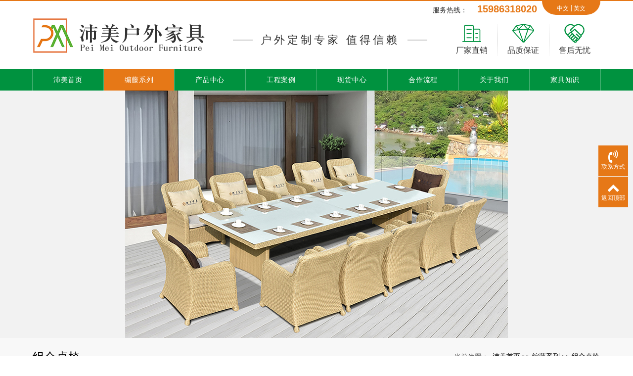

--- FILE ---
content_type: text/html; charset=utf-8
request_url: http://www.gzpeimei.com/products_48/48.html
body_size: 6162
content:
<!DOCTYPE html>
<html>
  <style>
    html,body{ font:14px "Segoe UI","Lucida Grande",Helvetica,Arial,"Microsoft YaHei",FreeSans,Arimo,"Droid Sans","wenquanyi micro hei","Hiragino Sans GB","Hiragino Sans GB W3",Roboto,Arial,sans-serif !important;}
    :root{--first_color:#00923F;}
  </style>
  <head>
    <meta charset="utf-8">
    <title>高档6人位组合桌椅-广州沛美户外家具有限公司</title>
    <meta name="description" content="广州沛美户外家具有限公司一家专注研发、设计、生产、销售、安装、售后一体等的广州户外家具厂家。广州户外家具工程订制主营生产金属餐桌椅，沙发，铸铝，藤制家具，太阳伞等 一系列的户外休闲产品。">
    <meta name="keywords" content="广州户外家具厂家,广州户外家具工程订制,沛美户外家具,广州沛美户外家具有限公司">
    <meta name="viewport" content="width=device-width, height=device-height, initial-scale=1.0, maximum-scale=1.0, user-scalable=0">
    <meta name="renderer" content="webkit"/>
    <meta name="force-rendering" content="webkit"/>
    <meta http-equiv="X-UA-Compatible" content="IE=Edge,chrome=1"/>
    <meta name="format-detection" content="telephone=no">
    <meta name="generator" content="EPOWER PRO V1.0.0" data-var="http://www.gzpeimei.com/products_48/48.html|cn|/template/web|10|10|48">
  
    <link rel="stylesheet" href="/template/web/css/font.min.css?v=20201025121457">
    <link rel="stylesheet" href="/template/web/css/bootstrap.min.css?v=20201025130718">
    <link rel="stylesheet" href="/template/web/css/slick.min.css?v=20201025130720">
    <link rel="stylesheet" href="/template/web/css/swiper.min.css?v=20201113154901">
    <link rel="stylesheet" href="/template/web/css/style.min.css?v=20201105110642">
    <link rel="stylesheet" href="/template/web/css/navbar.css?v=20201025130720">
    <link rel="stylesheet" href="/template/web/css/template.css?v=20210317100257">
    <link rel="stylesheet" href="/template/web/css/page.css?v=20210806170844">
  </head>
  
  <body>
    <div class="epower-top">
      <div class="topfield1"></div>
      <div class="topfield2"></div>
      <div class="topfield3"></div>
      <div class="topfield4"></div>
      <div class="topfield5"></div>
      <div class="topfield6"></div>
    </div>
    <div class="page">
      <header class="page-header">
        <div class="rd-navbar-wrap">
          <div class="container tel-lang-xs">
            <div class="tel-lang">
              <div class="epower-tel">
                <p>服务热线：<span></span><span style="padding-left:20px">15986318020</span></p>
              </div>
              <div class="epower-lang">       
                <div class="lang-item">
                  <a href="http://www.gzpeimei.com/cn">中文</a>  
                </div> 
                <div class="lang-item">
                  <a href="http://www.gzpeimei.com/en">英文</a>
                </div>  
              </div>     
            </div> 
          </div>

          <nav class="rd-navbar novi-bg novi-bg-img" data-layout="rd-navbar-fixed" data-sm-layout="rd-navbar-fixed" data-md-layout="rd-navbar-fixed" data-lg-layout="rd-navbar-fixed" data-xl-layout="rd-navbar-static" data-xxl-layout="rd-navbar-static" data-sm-device-layout="rd-navbar-fixed" data-md-device-layout="rd-navbar-fixed" data-lg-device-layout="rd-navbar-fixed" data-xl-device-layout="rd-navbar-static" data-xxl-device-layout="rd-navbar-static" data-stick-up-clone="false" data-sm-stick-up="true" data-md-stick-up="true" data-lg-stick-up="true" data-xl-stick-up="true" data-xxl-stick-up="true" data-lg-stick-up-offset="69px" data-xl-stick-up-offset="1px" data-xxl-stick-up-offset="1px">
            <div class="rd-navbar-inner">
              <div class="container">
                <div class="rd-navbar-panel">
                  <button class="rd-navbar-toggle" data-rd-navbar-toggle=".rd-navbar-nav-wrap"><span></span></button>
                  <div class="rd-navbar-brand">
                    <a class="brand" href="/"><img class="brand-logo-dark" src="/upload/202009/2009234635519647400.png" alt="广州沛美户外家具有限公司" title="广州沛美户外家具有限公司"/></a>
                  </div>
                  <div class="nav-hotline">
                    <div class="nav-logo-text">
                      <div class="line"></div>
                      <p>户外定制专家  值得信赖</p>
                      <div class="line"></div>
                    </div>
                    <div class="top-right">
                      <div class="list">
                        <div class="item">
                          <img src="/upload/202009/2009127747704735800.png" alt="">
                          <p>厂家直销</p>
                        </div> 
                        <div class="item">
                          <img src="/upload/202009/2009127748429577300.png" alt="">
                          <p>品质保证</p>
                        </div> 
                        <div class="item">
                          <img src="/upload/202009/2009127748959007500.png" alt="">
                          <p>售后无忧</p>
                        </div> 
                      </div>
                    </div>
                  </div>
                </div>
              </div>
            </div>
            <div class="rd-navbar-nav-wrap">
              <div class="container">
              <ul class="rd-navbar-nav header-nav-list">
                <li class="rd-nav-item ">
                  <a class="rd-nav-link" href="/">沛美首页</a>
                </li>
                                  
                <li class="rd-nav-item active">
                  <a class="rd-nav-link" href="/products_10.html">编藤系列</a>
                  <ul class="rd-menu rd-navbar-dropdown">
                    <li class="d-lg-none d-md-block rd-dropdown-item "><a class="rd-dropdown-link" href="/products_10.html">全部</a></li>
                  
                    <li class="rd-dropdown-item active "><a class="rd-dropdown-link" href="/products_48.html">组合桌椅</a>
                    </li>
                      
                    
                  
                    <li class="rd-dropdown-item  "><a class="rd-dropdown-link" href="/products_49.html">编藤沙发</a>
                    </li>
                      
                    
                  
                    <li class="rd-dropdown-item  "><a class="rd-dropdown-link" href="/products_50.html">阳台桌椅</a>
                    </li>
                      
                    
                  
                    <li class="rd-dropdown-item  "><a class="rd-dropdown-link" href="/products_51.html">编藤躺椅</a>
                    </li>
                      
                    
                  
                    <li class="rd-dropdown-item  "><a class="rd-dropdown-link" href="/products_52.html">编藤圆床</a>
                    </li>
                      
                    
                  
                  </ul>
                </li>  
                                  
                <li class="rd-nav-item ">
                  <a class="rd-nav-link" href="/products_2.html">产品中心</a>
                  <ul class="rd-menu rd-navbar-dropdown">
                    <li class="d-lg-none d-md-block rd-dropdown-item "><a class="rd-dropdown-link" href="/products_2.html">全部</a></li>
                  
                    <li class="rd-dropdown-item  "><a class="rd-dropdown-link" href="/products_11.html">休闲套椅</a>
                    </li>
                      
                    
                  
                    <li class="rd-dropdown-item  "><a class="rd-dropdown-link" href="/products_12.html">组合沙发</a>
                    </li>
                      
                    
                  
                    <li class="rd-dropdown-item  "><a class="rd-dropdown-link" href="/products_13.html">遮阳伞</a>
                    </li>
                      
                    
                  
                    <li class="rd-dropdown-item  "><a class="rd-dropdown-link" href="/products_14.html">沙滩躺椅、躺床</a>
                    </li>
                      
                    
                  
                    <li class="rd-dropdown-item  "><a class="rd-dropdown-link" href="/products_15.html">垃圾桶</a>
                    </li>
                      
                    
                  
                    <li class="rd-dropdown-item  "><a class="rd-dropdown-link" href="/products_16.html">公园椅</a>
                    </li>
                      
                    
                  
                    <li class="rd-dropdown-item  "><a class="rd-dropdown-link" href="/products_55.html">网红系列</a>
                    </li>
                      
                    
                  
                    <li class="rd-dropdown-item  "><a class="rd-dropdown-link" href="/products_56.html">秋千系列</a>
                    </li>
                      
                    
                  
                  </ul>
                </li>  
                                  
                <li class="rd-nav-item ">
                  <a class="rd-nav-link" href="/cases_3.html">工程案例</a>
                  
                  
                  
                </li>  
                                  
                <li class="rd-nav-item ">
                  <a class="rd-nav-link" href="/products_76.html">现货中心</a>
                  
                  
                  
                </li>  
                                  
                <li class="rd-nav-item ">
                  <a class="rd-nav-link" href="/pages_4.html">合作流程</a>
                  
                  
                  
                </li>  
                                  
                <li class="rd-nav-item ">
                  <a class="rd-nav-link" href="/about.html">关于我们</a>
                  <ul class="rd-menu rd-navbar-dropdown">
                    <li class="d-lg-none d-md-block rd-dropdown-item "><a class="rd-dropdown-link" href="/about.html">全部</a></li>
                  
                    <li class="rd-dropdown-item  "><a class="rd-dropdown-link" href="/pages_7.html">走进沛美</a>
                    </li>
                      
                    
                  
                    <li class="rd-dropdown-item  "><a class="rd-dropdown-link" href="/pages_8.html">企业文化</a>
                    </li>
                      
                    
                  
                    <li class="rd-dropdown-item  "><a class="rd-dropdown-link" href="/cases_9.html">企业环境</a>
                    </li>
                      
                    
                  
                    <li class="rd-dropdown-item  "><a class="rd-dropdown-link" href="/contact.html">联系我们</a>
                    </li>
                      
                    
                  
                  </ul>
                </li>  
                                  
                <li class="rd-nav-item ">
                  <a class="rd-nav-link" href="/pages_57.html">家具知识</a>
                  
                  
                  
                </li>  
               
               <!-- <li class="rd-nav-item">
                <a class="rd-nav-link">语言选择</a>
                <ul class="rd-menu rd-navbar-dropdown">
                  <li class="rd-dropdown-item"><a class="rd-dropdown-link" href="/cn">简体中文</a></li>
                  <li class="rd-dropdown-item"><a class="rd-dropdown-link" href="/en">英文</a></li>
                </ul>
               </li> -->
              </ul>
            </div>
            </div>
          </nav>
        </div>
      </header>
<!-- <section class="section jumbotron jumbotron-fluid mb-2">
  <div class="container text-light">
    <h1 class="fs-18 fs-sm-26 wow fadeInDown">组合桌椅</h1>
    <p class="fs-14  fs-sm-18 wow fadeInDown"></p>
  </div>
</section> -->

<section class="swiper-container sw_banner" id="nei_banner" data-pcHeight="500"
  data-padheight="300" data-phoneheight="150">
  <div class="swiper-wrapper">
    
      
      <div class="swiper-slide banner-slide"
        style="background:url(/upload/202010/2010286437958475300.jpg) no-repeat center center;background-size: auto 500px;height:650px;">
        <a href="" title="">
          <div style="height:500px;">
          </div>
        </a>
      </div>
      
    

    

    

    

    

    

    

    
  </div>
</section>
<section class="section novi-bg novi-bg-img breadcrumbs-custom">
    <div class="container">
        <div class="breadcrumbs-custom__inner">
        <p class="breadcrumbs-custom__title">组合桌椅</p>
        <ul class="breadcrumbs-custom__path">
            <li>当前位置：</li>
            <li><a href="/">沛美首页</a></li><li>>></li><li><a href="/products_10.html">编藤系列</a></li><li>>></li><li><a href="/products_48.html">组合桌椅</a></li>
        </ul>
        </div>
    </div>
</section>
<section class="section subnavlist">
    <div class="container">
        <div class="row">
            <div class="swiper-subnav">
                <ul class="text-xs-center">
                    
                        <li class="subnavli ">
                            <a href="/products_48.html" title="组合桌椅" class="active " >组合桌椅</a>
                            
                        </li>
                    
                        <li class="subnavli ">
                            <a href="/products_49.html" title="编藤沙发" class=" " >编藤沙发</a>
                            
                        </li>
                    
                        <li class="subnavli ">
                            <a href="/products_50.html" title="阳台桌椅" class=" " >阳台桌椅</a>
                            
                        </li>
                    
                        <li class="subnavli ">
                            <a href="/products_51.html" title="编藤躺椅" class=" " >编藤躺椅</a>
                            
                        </li>
                    
                        <li class="subnavli ">
                            <a href="/products_52.html" title="编藤圆床" class=" " >编藤圆床</a>
                            
                        </li>
                    
                </ul>
            </div>
        </div>
    </div>
</section>
<section class="section container showproduct">
	<div class="row row-fix row-60">
		<div class="col-md-6 col-lg-6">
			<div class="col-md-10 col-lg-10 text-center m-auto">
				<div class="slick-slider carousel-parent" data-arrows="true" data-loop="false" data-dots="false"
					data-swipe="true" data-items="1" data-child="#child-carousel" data-for="#child-carousel"
					data-lightgallery="group">
					
					<div class="item">
						<a class="img-thumbnail-variant-2" href="/upload/bigpic/2009165325445377.jpg" data-lightgallery="item">
							<figure>
								<img src="/runtime/image/bw400_bh400_2009165325445377.jpg" alt="高档6人位组合桌椅"/>
							</figure>
							<div class="caption">
								<span class="icon novi-icon icon-lg linear-icon-magnifier"></span>
							</div>
						</a>
					</div>
					
				</div>
				<div class="slick-slider" id="child-carousel" data-for=".carousel-parent" data-arrows="true"
					data-loop="false" data-dots="false" data-swipe="true" data-items="3" data-xs-items="3"
					data-sm-items="3" data-md-items="5" data-lg-items="5" data-xl-items="5" data-slide-to-scroll="1">
					
					<div class="item">
						<img src="/runtime/image/bw400_bh400_2009165325445377.jpg" alt="高档6人位组合桌椅"  />
					</div>
					
				</div>
			</div>
	    </div>
		<div class="col-md-6 col-lg-6">
			<div class="product-single">
				<h4 class="product-title">高档6人位组合桌椅</h4>
				<span class="product-date fa-calendar-check-o"> 2020-09-16</span>
				<span class="product-visit fa-eye"> 1217</span>
				<p class="product-params"><span></span></p>
			</div>
		</div>
		<div class="col-md-9 col-lg-9">
			<div class="tabs-custom" id="tabs-1">
				<ul class="nav nav-custom nav-custom-tabs">
					<li class="nav-item"><a class="nav-link active show" href="#tabs-1-1" data-toggle="tab">详细内容</a></li>
					
					
					
					
				</ul>
			</div>
			<div class="col-md-12 col-lg-12 tab-content text-left">
				<div class="tab-pane fade active show clearfix" id="tabs-1-1"><p><img src="/upload/bigpic/2009165325445377.jpg"/></p></div>
				
				
				
				
			</div>
			<div class="col-md-12 col-lg-12 text-secondary turnpages">
				<p class="prev col-sm-12 col-md-5 col-lg-5"><a href="/products_48/47.html">上一篇：4人位组合桌椅</a></p>
				<p class="next col-sm-12 col-md-5 col-lg-5"><a href="/products_48/49.html">下一篇：6人位组合桌椅</a></p>
			</div>
		</div>
		<div class="col-lg-3 leftrecommend">
			<div class="row">
				<div class="recommend col-lg-12">
					<span class="toptitle">推荐新闻</span>
					<ul class="recnews">
						
						<li class="item_block">
							<a href="/news_59/514.html" class="item_box" title="广州户外家具厂家：定制钢木公园椅要注意哪些细节？">
								<div class="item_wrapper clearfix">
									<p class="item_date">
										<span class="shortdate">06-30</span>
									</p>
									<div class="item_info clearfix">
										<p class="title ellipsis">广州户外家具厂家：定制钢木公园椅要注意哪些细节？</p>
									</div>
									<div class="item_des">
										<p class="description text-2len"> 日子中，野外休闲椅随处可见，有铸铝的、实木的、钢木的，多用于公园、小区、大型游乐场、购物广场等公共场合。那么，定制钢木公园椅要注意哪些细节呢？一、质料厚度钢木公园椅天长日久在野外运用，质料要选具有耐候性的，防腐防锈，能饱受风吹日晒雨淋。金属管材厚度要用到1.5mm以上厚度的，因为要靠椅脚支撑整个椅子接受的重量，用到太薄的资料会导致整个椅子的质量下降。二、定制标准定制钢木公园椅的优势是为了高效运用</p>
									</div>
								</div>
							</a>
						</li>
						
						<li class="item_block">
							<a href="/news_59/513.html" class="item_box" title="户外家具设计——调和规划理念">
								<div class="item_wrapper clearfix">
									<p class="item_date">
										<span class="shortdate">12-29</span>
									</p>
									<div class="item_info clearfix">
										<p class="title ellipsis">户外家具设计——调和规划理念</p>
									</div>
									<div class="item_des">
										<p class="description text-2len">　　调和规划理念　　对于户外家具而言，调和化的规划理念不是人们认知的简略的造物，它关系到人、户外家具、环境三大要素之间的关系。也便是调和与平衡问题。户外家具调和规划的详细体现，可分为以下三点内容:　　（1）与户外家具的调和性。公园里的人有老人、年轻人、妇女、儿童、孕妇、残疾人，他们有着不同的行为方法和生活习气。如有的习气有右手，而有的人天生便是用左手。这些人在运用户外家具的时候行为特色有着明显的差</p>
									</div>
								</div>
							</a>
						</li>
						
					</ul>
				</div>
				<div class="recommend col-lg-12">
					<span class="toptitle">推荐产品</span>
					<ul class="recproduct">
						
						<li class="item_block">
							<a href="/products_14/30.html" title="泳池铝合金躺椅组合">
							<div class="item_img">
								
								<img src="/runtime/image/bw400_bh400_2009241014559590.jpg" alt="泳池铝合金躺椅组合">
								
							</div>
							<div class="item_link">
								<p class="title ellipsis">泳池铝合金躺椅组合</p>
							</div>
						    </a>
						</li>
						
						<li class="item_block">
							<a href="/products_16/352.html" title="靠背宝马公园椅">
							<div class="item_img">
								
								<img src="/runtime/image/bw400_bh400_2009259510026549.jpg" alt="靠背宝马公园椅">
								
							</div>
							<div class="item_link">
								<p class="title ellipsis">靠背宝马公园椅</p>
							</div>
						    </a>
						</li>
						
					</ul>
				</div>
			</div>
		</div>
	</div>
</section>
<footer>
  <div class="epower-foot-contact">
    <div class="container">
      <div class="foot-contact-item">
        <div class="foot-information-item">
          <div class="foot-company-logo">
            <img src="/upload/202009/2009110250319201300.png" alt="">
          </div>
          <div class="foot-company-text">
            <p class="foot-company-name">广州沛美户外家具有限公司</p>
            <div class="foot-contact-information row">
              <p class="col-lg-5 col-md-12">手机号：15986318020（陈经理）</p><p class="col-lg-5 col-md-12">邮箱：gzpeimeijiaju@163.com</p><p class="col-lg-7 col-md-12">地址：广州市番禺区沙头街大平村禺山西路240号</p>
            </div>
          </div>  
        </div>
        <div class="foot-web-code-img">
            <img src="/upload/202011/2011046832773827800.png" alt="网站二维码">
        </div>
      </div>
    </div>  
  </div> 

  <div class="foot-copyright">
    <div class="container">
    <p>Copyright © 2020 广州沛美户外家具有限公司 版权所有</p><p>热门搜索：广州户外家具厂家&nbsp;广州户外家具工程订制&nbsp;<a href="http://www.gzpeimei.com/sitemap.xml">xml网站地图</a></p><p class="d-none"><a href="http://www.zjycmj.net/" target="_self">塑料吹瓶机</a>&nbsp;&nbsp;<a href="http://www.liangshemumen.com/" target="_self">无漆木门厂家</a>&nbsp;&nbsp;<a href="http://www.zc-zh.net/" target="_self">IKO轴承</a></p>
    <div class="epower-foot">
      
      
      
      
      <div class="botfield1"></div>
      <div class="botfield2"></div>
      <div class="botfield3"></div>
      <div class="botfield4"></div>
      <div class="botfield5"></div>
      <div class="botfield6"></div>
      <p><a href="https://beian.miit.gov.cn/" target="_self">粤ICP备2020092906号</a></p>
      <script type="text/javascript">document.write(unescape("%3Cspan id='cnzz_stat_icon_1279304354'%3E%3C/span%3E%3Cscript src='https://s4.cnzz.com/z_stat.php%3Fid%3D1279304354%26show%3Dpic' type='text/javascript'%3E%3C/script%3E"));</script>
    </div>
  </div>
  </div>
  
  <div style="height:60px;" class="d-block d-sm-none"></div>
  <div class="botmenu container fixed-bottom d-block d-sm-none">
    <div class="row">
      <div class="col-3 p-0 text-center border-right">
        
        <a href="#" class="foottabber-weixin text-light d-block pt-2 pb-2" data-toggle="modal" data-target="#myModal">
          <i class="fa fa-weixin" aria-hidden="true"></i>
          <p>微信联系</p>
        </a>
      </div>
      <div class="col-3 p-0 text-center border-right">
        <a href="tel:15986318020" class="text-light d-block pt-2 pb-2">
          <i class="fa fa-phone" aria-hidden="true"></i>
          <p>一键拨号</p>
        </a>
      </div>
      <div class="col-3 p-0 text-center border-right">
        
        <a href="/about.html" class="text-light d-block pt-2 pb-2">
          <i class="fa fa-user" aria-hidden="true"></i>
          <p>关于我们</p>
        </a>
        
      </div>
      <div class="col-3 p-0 text-center">
        
        <a href="/products_2.html" class="text-light d-block pt-2 pb-2">
          <i class="fa fa-th-large" aria-hidden="true"></i>
          <p>产品中心</p>
        </a>
        
      </div>
    </div>
  </div>

  <!-- Modal -->
<div class="modal fade" id="myModal" tabindex="-1" role="dialog" aria-labelledby="exampleModalLabel" aria-hidden="true">
  <div class="modal-dialog">
      <div class="modal-content">
          <div class="modal-header">
              <h5 class="modal-title" id="exampleModalLabel">微信二维码</h5>
              <button type="button" class="close" data-dismiss="modal" aria-label="Close">
              <span aria-hidden="true">&times;</span>
              </button>
          </div>
          <div class="modal-body">
              <img src="/upload/202009/2009259861344974600.png" style="width:200px;max-width:100%;">
          </div>
          <!-- <div class="modal-footer">
              <button type="button" class="btn btn-secondary" data-dismiss="modal">关闭</button>
          </div> -->
      </div>
  </div>
</div>

  <div class="online d-none d-md-block">
    
    
    <dl>
      <dt style="width:300px;">
        <h3><i class="fa fa-volume-control-phone"></i>联系方式<span class="remove"><i class="fa fa-remove"></i></span></h3>
        <p><br/></p><p><strong>手机：</strong>15986318020</p>
      </dt>
      <dd><i class="fa fa-volume-control-phone" aria-hidden="true"></i></dd>
      <dd>联系方式</dd>
    </dl>
    
    
    <dl class="scroll-top">
      <dd><i class="fa fa-chevron-up"></i></dd>
      <dd>返回顶部</dd>
    </dl>
  </div>
</footer>
</div>
<script src="/template/web/js/core.min.js?v=20201113154050"></script>
<script src="/template/web/js/script.js?v=20201113171451"></script>
<script src="/template/web/js/page.js?v=20210806110000"></script>
</body>
</html>

--- FILE ---
content_type: text/css
request_url: http://www.gzpeimei.com/template/web/css/page.css?v=20210806170844
body_size: 7757
content:
@charset "UTF-8";
.text-1len{white-space: nowrap;overflow: hidden;text-overflow: ellipsis;}
.text-2len{overflow:hidden;display:-webkit-box;-webkit-line-clamp:2;text-overflow:ellipsis;-webkit-box-orient:vertical;}
.text-3len{overflow:hidden;display:-webkit-box;-webkit-line-clamp:3;text-overflow:ellipsis;-webkit-box-orient:vertical;}
.text-4len{overflow:hidden;display:-webkit-box;-webkit-line-clamp:4;text-overflow:ellipsis;-webkit-box-orient:vertical;}
.text-5len{overflow:hidden;display:-webkit-box;-webkit-line-clamp:5;text-overflow:ellipsis;-webkit-box-orient:vertical;}
.text-6len{overflow:hidden;display:-webkit-box;-webkit-line-clamp:6;text-overflow:ellipsis;-webkit-box-orient:vertical;}
.botmenu{ text-align: center !important; background: var(--first_color);}
.online dl{background:var(--first_color);padding:10px 5px;margin-bottom:1px;position:relative}
.online dl:hover{background:var(--first_color)}
.online dl dt button{margin:10px 0;border:none;border-radius:5px;width:100%;font-size:18px;height:40px;line-height:40px;background:var(--first_color);color:#fff;cursor:pointer}
a{color:#333;}
.sw_banner a{display: block;}
h1 a:hover, h2 a:hover, h3 a:hover, h4 a:hover, h5 a:hover, h6 a:hover, a:hover, a:focus{color: var(--first_color);}
.rd-navbar-static .rd-navbar-inner{max-width: 1148px;}

/* banner*/
.swiper-pagination-bullet{
  width: 10px;
  height: 10px;
  background: #fff;
  opacity: 1;
}
.swiper-container-horizontal>.swiper-pagination-bullets .swiper-pagination-bullet {
  margin: 0 6px;
}
.swiper-button-next, .swiper-button-prev{color: #e67817;}
.swiper-pagination-bullet-active{background: #e67817;}
@media (min-width: 1200px){
  .container{width: 1178px;}
}
@media (min-width: 1600px){
  .container {width: 1310px;} 
}
@media (min-width: 1200px){
  .row >[class*='col-']{padding-left: 1rem; padding-right: 1rem;}
  .row{margin-left: -1rem;margin-right: -1rem;}
}



/* 顶部描述 */
@media (min-width: 1200px){
  .rd-navbar-panel .rd-navbar-brand{
    width: 32%;
    float: left;
  }
  .rd-navbar-panel .nav-hotline{
    width: 68%;
    float: left;
    display: flex;
    flex-wrap: wrap;
    margin-top: 18px;
  }
}

/* 顶部语言、服务热线 */
.nav-hotline * + p, .nav-hotline p + *{
  margin-top: 0;
}
.tel-lang{
  display: flex;
  justify-content: flex-end;
  align-items: flex-end;
}
.epower-lang .lang-item{
  float: left;
  text-align: center;
  padding: 0 5px;
  background: url(../images/nav-line.png) no-repeat center left;
}
.epower-lang .lang-item:first-of-type{
  background: unset;
}
.epower-lang{
  background: #e67817;
  height: 28px;
  line-height: 28px;
  padding: 0 25px;
  border-radius: 0 0 50px 50px;
}
.epower-lang .lang-item a{
  color: #fff;
  font-size: 12px;
}

.epower-tel{
  padding-right: 10px;
}
.epower-tel p{
  color: #333;
  font-size: 14px;
  line-height: 20px;
  margin-bottom: 0;
}
.epower-tel p span{
  color: #e67817;
  font-size: 20px;
  font-weight: bold;
  margin-bottom: 0;
}

.nav-logo-text .line{
  width: 40px;
  height: 2px;
  background: #ccc;
}
.nav-logo-text p{
  font-size: 22px;
  line-height: 24px;
  color: #333333;
  margin-bottom: 0;
  padding: 0 16px;
  text-align: center;
  letter-spacing: 5px;
}
.nav-logo-text{
  width: 60%;
  display: -webkit-box;
  display: flex;
  -webkit-align-items: center;
  align-items: center;
  -webkit-justify-content: center;
  justify-content: center;
}
.top-right{
  width: 40%;
}
.top-right .list{
  display: flex;
  width: 100%;
}
.top-right .item{
  width: 100%;
  text-align: center;
  background: url(../images/advantage-line.png) no-repeat center left;
  padding: 0 10px;
}
.top-right .item:first-of-type{
  background: unset;
}
.top-right .item img{
  width: 44px;
  height: 39px;
}
.top-right .item p{
  color: #333333;
  font-size: 16px;
  margin-bottom: 0;
  margin-top: 5px;
}
@media (max-width: 1199px){
  .rd-navbar-panel .nav-hotline, .epower-tel{
    display: none;
  }
  .tel-lang{
    position: absolute;
    top: -56px;
    z-index: 1000;
    right: 10px;
  }
  .tel-lang-xs{
    position: fixed;
    z-index: 1000;
  }
}


/* 移动端导航 */
.index-phone-nav{
  background: #f8f8f8;
  display: flex;
  flex-wrap: wrap;
}
.index-phone-nav .collapse{
  display: block;
}
.index-phone-nav-item {
  border-bottom: 1px solid #ccc;
  text-align: center;
  display: flex;
  flex-direction: column;
  justify-content: center;
  align-items: center;
  padding: 1rem;
}

.index-phone-nav-icon {
  margin: 0 auto;
  display: flex;
  align-items: center;
}

.index-phone-nav-icon img {
  width: 100%;
  margin: 0 auto;
}

.index-phone-nav-text {
  font-size: 12px;
  color: #333333;
  margin-bottom: 0;
  margin-top: 5px;
}
.index-phone-nav-item:first-of-type, .index-phone-nav-item:nth-child(2), .index-phone-nav-item:nth-child(3), .index-phone-nav-item:nth-child(5) ,.index-phone-nav-item:nth-child(6), .index-phone-nav-item:nth-child(7){
  border-right: 1px solid #ccc;
}
.index-phone-nav-item:nth-child(5), .index-phone-nav-item:nth-child(6), .index-phone-nav-item:nth-child(7), .index-phone-nav-item:nth-child(8) {
  border-bottom: unset;
}
@media (max-width: 767px){
  .index-phone-nav-icon img{
    max-width: 40px;
  }
}
@media (min-width: 1200px){
  .index-phone-nav{
    display: none;
  }
}


/* 导航 */
.rd-navbar-static{
  padding: 0;
}
.rd-navbar-brand{
  line-height: 0;
}
.rd-navbar-static .rd-navbar-nav-wrap{
  background: var(--first_color);
}
.header-nav-list{
  width: 100%;
  display: flex;
  align-items: center;
  justify-content: center;
}
.header-nav-list .rd-nav-item{
  width: 100%;
}
.rd-navbar .rd-navbar-nav > li > a{display: block;}
.rd-navbar-static .rd-navbar-nav{
  margin: 0;
}
.rd-navbar .rd-navbar-nav > li > a,.rd-navbar-static .rd-navbar-nav > li{
  font-size: 14px;
}
.rd-navbar-static .rd-navbar-nav > li.active > a,
.rd-navbar-static .rd-navbar-nav > li.active > .rd-navbar-submenu-toggle::after,
.rd-navbar-static .rd-navbar-nav > li.focus > a,
.rd-navbar-static .rd-navbar-nav > li > a:hover,
.rd-navbar-static .rd-navbar-nav > li.opened > .rd-navbar-submenu-toggle::after,
.rd-navbar-static .rd-navbar-nav > li:hover > .rd-navbar-submenu-toggle::after,
.rd-navbar-static .rd-navbar-nav > li.focus > .rd-navbar-submenu-toggle::after{
  background: #e67817;
  color: #ffffff !important;
}
.rd-navbar-static .rd-navbar-dropdown{
  padding: 10px 20px 20px 20px;
  margin-left: 0;
}
.rd-navbar-static .rd-navbar-nav > li{
  padding: 0;
  margin: 0;
  border-left: 1px solid #4db379;
}
.rd-navbar-static .rd-navbar-nav > li:last-of-type{
  border-right: 1px solid #4db379;
}
.rd-navbar-static .rd-navbar-dropdown > li.focus > a, .rd-navbar-static .rd-navbar-dropdown > li.focus > a ~ .rd-navbar-submenu-toggle,.rd-navbar-static .rd-navbar-dropdown .rd-navbar--has-dropdown > .rd-navbar-submenu-toggle:hover{
  color: var(--first_color);
}
@media (min-width:1200px){
  .rd-navbar-wrap{
    height: unset !important;
    border-top: 2px solid #e67817;
  }
  .rd-navbar-static .rd-navbar-inner, .rd-navbar-static.rd-navbar--is-stuck .rd-navbar-inner{
    padding: 0 0 26px 0;
  }
  .rd-navbar-static .rd-navbar-inner .rd-navbar-panel{
    display: -webkit-box;
    display: flex;
    -webkit-align-items: center;
    align-items: center;
    padding: 0;
  }
 .rd-navbar-static .rd-navbar-nav-wrap .container{
    padding-left: 1rem; padding-right: 1rem;
  }
  .rd-navbar-static .rd-navbar-nav > li > a{
    height: 44px;
    line-height: 44px;
    color: #ffffff;
    overflow: hidden;
  }
  .rd-navbar-static.rd-navbar--is-stuck{
    position: unset;
  }
  .rd-navbar-static{box-shadow: unset;}
  .page-header .rd-navbar-brand img{
    max-height: 70px;
  }
  .rd-navbar-static .rd-navbar-nav > li > .rd-navbar-dropdown{
    margin-top: 0;
  }
  .rd-navbar-static.rd-navbar--is-stuck .rd-navbar-nav > li > .rd-navbar-dropdown{
    margin-top: 0;
  }
  .rd-navbar-static .rd-navbar-nav > li > .rd-navbar-submenu-toggle, .rd-navbar-sidebar .rd-navbar-nav > li > .rd-navbar-submenu-toggle{
    display: none;
  }
  .rd-navbar-fullwidth .rd-navbar-dropdown > li > a:hover, .rd-navbar-static .rd-navbar-dropdown > li > a:hover,.rd-navbar-static .rd-navbar-dropdown > li.active > a, .rd-navbar-static .rd-navbar-dropdown > li.active > a:focus, .rd-navbar-static .rd-navbar-dropdown > li.active > a:active{
    color: var(--first_color);
  }
}
@media (max-width: 1200px){
  .rd-navbar-fixed .rd-navbar-nav li:hover > a, .rd-navbar-fixed .rd-navbar-nav li.focus > a, .rd-navbar-fixed .rd-navbar-nav li.active > a, 
  .rd-navbar-fixed .rd-navbar-nav li.opened > a{background: var(--first_color);}
  .rd-navbar-fixed .rd-navbar-brand img{height: 40px;}
}
@media (max-width: 1199px){
  .rd-navbar-nav-wrap .container{padding: 0;}
  .rd-navbar-fixed .rd-navbar-brand{padding-right: 10px;}
}
.rd-navbar-fixed .rd-navbar-toggle {display:inline-block;position: absolute;right:10px;}
.rd-navbar-fixed .rd-navbar-nav-wrap {right:0;left:unset;transform:translateX(110%);}
.rd-navbar-fixed .rd-navbar-brand{left: 10px;}
@media (max-width: 1199px){
  .rd-navbar-fixed .rd-navbar-brand {
    width: 80%;
    padding-right: 10px;
    -webkit-justify-content: flex-start;
    justify-content: flex-start;
  }
  .rd-navbar-fixed .rd-navbar-toggle{
    width: 20%;
    max-width: 48px;
    display: none;
  }
}

  /* 首页产品区块 */
  .epower-index-product{
    padding: 72px 0;
    clear: both;
  }
  .index-product-category-title{
    padding: 0px 0 20px 10px;
  }

  .index-product-category-title .cn{
    color: #333333;
    font-size: 26px;
    line-height: 26px;
    font-weight: bold;
    margin-bottom: 5px;
  }
  .index-product-category-title .en{
    color: #333333;
    font-size: 16px;
    line-height: 18px;
    margin-bottom: 13px;
  }
  .index-product-category-title .line{
     width: 34px;
     height: 4px;
     background: var(--first_color);
  }
  .epower-index-product .product-category-title{
    margin-bottom: 7px;
    display: block;
    white-space: nowrap;
    text-overflow: ellipsis;
    overflow: hidden;
  }
  .index-product-category-list{
    border-left: 4px solid var(--first_color);
    padding: 16px 0
  }
  .epower-index-product .product-category-title a .product-category-title-name{
    height: 40px;
    line-height: 40px;
    color: #333333;
    background: #f8f8f8;
    font-size: 16px;
    border-radius: 0 50px 50px 0;
    display: inherit;
    padding: 0 75px 0 26px;
  }
  .epower-index-product .product-category-title:last-of-type a .product-category-title-name{
    border-bottom: unset;
  }
  .epower-index-product .product-category-title:hover a .product-category-title-name{
    background: var(--first_color);
    color: #fff;
  }

  .index-product-more{
    width: 50px;
    height: 24px;
    line-height: 24px;
    text-align: center;
    background: #e67817;
    border-radius: 5px;
    float: right;
    margin-bottom: 29px;
    margin-top: 25px;
  }
  .index-product-more a{
    display: block;
    color: #fff;
    font-size: 12px;
  }
  #product{
    clear: both;
  }
  .epower-index-product .product-img{
    border: 1px solid #cccccc;
  }
  @media (min-width: 992px){
    .epower-index-product .swiper-wrapper .swiper-slide{
        width: 33.3333%;
    }
  }
  @media (max-width:991px){
    .epower-index-product .swiper-wrapper .swiper-slide{
      width: 50%;
    }
  }
  .epower-index-product .swiper-wrapper .swiper-slide{
    margin-right: 28px;
    margin-top: 0 !important;
  }
  .epower-index-product .swiper-wrapper .swiper-slide a{
    display: block;
  }
  .epower-index-product .product-title{
    color: #333;
    font-size: 16px;
    display: block;
    text-overflow: ellipsis;
    white-space: nowrap;
    overflow: hidden;
    text-align: center;
    margin-top: 8px;
    margin-bottom: 18px;
  }
  .epower-index-product .swiper-wrapper .swiper-slide a:hover .product-title{
    color: var(--first_color);
  }

  @media (max-width:767px){
    .epower-index-product{
      padding: 34px 0 36px 0;
    }
    .epower-index-product .product-category-title{
        width: 50%;
        float: left;
        border-left: 4px solid var(--first_color);
        padding-bottom: 7px;
        margin-bottom: 0;
    }
    .index-product-category-title{
        border-left: 4px solid var(--first_color);
    }
    .index-product-category-list{
        float: left;
        border-left: unset;
    }
    .epower-index-product .product-category-title a .product-category-title-name{
        padding: 0 26px;
    }

}


/* 首页简介区块 */
.index-about-bg img{
  width: 667px;
  height: 86px;
}
@media (min-width: 768px){
  .index-about-left{
    width: 56%;
    float: left;
  }
  .index-about-right{
    width: 44%;
    float: right;
    position: relative;
    padding-left: 16px;
    padding-bottom: 19px;
  }
  .index-about-item{
    display: flex;
    justify-content: space-between;
    flex-wrap: wrap;
  }
  .home-about-content1{
    padding-top: 45px;
    padding-right: 54px;
  }
  .index-about-right .index-about-bg {
    position: absolute;
    left: 324px;
    bottom: 0;
    z-index: -1;
  }
}
.index-about-title .cn{
  font-size: 30px;
  line-height: 30px;
  color: #333333;
  font-weight: bold;
  margin-bottom: 0;
  
}
.index-about-text{
  padding-left: 24px;
}

.index-about-right-item{
  padding-top: 27px;
  padding-left: 24px;
  background: url(../images/index-about-logo.png) no-repeat left top;
}
.index-about-title .line{
  width: 30px;
  height: 4px;
  background: var(--first_color);
  margin: 17px 0 30px 0;
}
.home-about-content1 p,.home-about-content2 p{
  color: #666666;
  font-size: 14px;
  line-height: 24px;
  overflow: hidden;
  text-overflow: ellipsis;
  display: -webkit-box;
  -webkit-box-orient: vertical;
  margin-bottom: 0;
  text-indent: 2em;
}
.home-about-content1 p{
  -webkit-line-clamp: 2;
}
.home-about-content2 p{
  -webkit-line-clamp: 4;
}
.index-about-title-item{
  position: relative;
}
.home-about-more{
  width: 50px;
  height: 24px;
  line-height: 24px;
  text-align: center;
  position: absolute;
  bottom: 7px;
  right: 0;
  background: #e67817;
  border-radius: 5px;
}
.home-about-more a{ 
  color: #fff;
  font-size: 12px;
}
.index-about-image2{
  margin-top: 42px;
}
.home-about-content1{
  margin-bottom: 45px;
}
@media (max-width: 767px){
  .epower-index-about{
    padding: 0 0 50px 0;
  }
  .index-about-image img{
    width: 100%;
    height: auto;
  }
  .index-about-title .cn{
    font-size: 26px;
  }
  .index-about-right .index-about-bg {
    display: none;
  }
  .index-about-image1 img{
    width: 100%;
    height: auto;
  }
  .index-about-image1{
    margin-bottom: 30px;
  }
}


/* 首页热门产品 */
.epower-index-sale-product{
  padding: 72px 0 36px 0;
}
.hot-sale-product-title-item .title{
  font-size: 30px;
  font-weight: bold;
  line-height: 30px;
  color: #333333;
  text-align: center;
}
.hot-sale-product-title-item .line{
  width: 30px;
  height: 4px;
  background: var(--first_color);
  margin: 11px auto 34px auto;
}
.epower-index-sale-product .product-img{
  border: 1px solid #cccccc;
}
@media (min-width: 768px){
  .epower-index-sale-product .swiper-wrapper .swiper-slide{
      width: 25%;
  }
}
.epower-index-sale-product .swiper-wrapper .swiper-slide{
  margin-right: 28px;
  margin-top: 0 !important;
}
.epower-index-sale-product .swiper-wrapper .swiper-slide a{
  display: block;
}

.epower-index-sale-product .swiper-father{
  position:relative;
  clear: both;
}
.epower-index-sale-product .swiper-product-button-next,.epower-index-sale-product .swiper-product-button-prev{
  position: absolute;
  width: 20px;
  height: 36px;
  background-size: 20px 36px;
  top: 36%;
  cursor: pointer;
}
.epower-index-sale-product .swiper-product-button-next{
  background-image: url(../images/swiper-product-button-next.png);
  right: -68px;
}
.epower-index-sale-product .swiper-product-button-prev{
  background-image: url(../images/swiper-product-button-prev.png);
  left: -68px;
}

.hot-sale-product-title a{
  color: #333333;
  font-size: 16px;
  display: block;
  text-overflow: ellipsis;
  white-space: nowrap;
  overflow: hidden;
}
.hot-sale-product-title{
  padding-top: 12px;
  text-align: center;
}
#hot_sale_product .card:hover .hot-sale-product-title a{
  color: var(--first_color);
}
@media (max-width: 767px){
  .epower-index-sale-product .swiper-product-button-prev,.epower-index-sale-product .swiper-product-button-next{
      display: none;
  }
  .epower-index-sale-product{
    padding: 30px 0 40px 0;
  }
  .epower-index-sale-product .swiper-wrapper .swiper-slide{
    width: 50%;
  }
}



/* 首页案例区块 */
.epower-index-case-boredr{
  border-top: 1px solid #cccccc;
  padding-top: 72px
}
.epower-index-case{
  background: url(../images/index-case-bg.jpg) no-repeat center;
  background-size: cover;
}
.epower-index-case .p1{
  color: #fff;
  font-size: 30px;
  line-height: 30px;
  font-weight: bold;
  margin-bottom: 7px;
}
.epower-index-case .p2{
  color: #fff;
  font-size: 40px;
  line-height: 40px;
  font-weight: bold;
  margin-bottom: 7px;
}
.epower-index-case .p3{
  color: #fff;
  font-size: 20px;
  line-height: 20px;
  font-weight: bold;
  margin-bottom: 0;
}
.epower-index-case .home-case-more{
  width: 200px;
  border-bottom: 2px solid #fff;
  padding-bottom: 3px;
  margin-top: 70px;
}
.epower-index-case .home-case-more a{
  color: #fff;
  font-size: 24px;
  font-weight: bold;
}
.index-case-left{
  padding: 70px 0 84px 70px;
  background: rgba(0,146,63,0.7);
}
@media (max-width:1199px){
  .index-case-left{
    padding: 70px 14px 84px 30px;
  }
}
@media (max-width:767px){
  .index-case-left{
    padding: 70px 14px 84px 14px;
    background: rgba(0,146,63,0.7);
  }
  .epower-index-case .p1{
    font-size: 26px;
  }
  .epower-index-case .p2{
    font-size: 30px;
  }
}


 /*首页新闻区块*/
 .epower-index-news{
  padding: 72px 0 62px 0;
}
.epower-index-news p + p{
  margin-top: 0;
}
.epower-index-news .news-item a{
  display: block;
}
.index-column-category {
  width: 100%;
  float: left;
  margin-bottom: 11px;
}
.index-column-category .title{
  color: #333333;
  font-size: 30px;
  line-height: 30px;
  font-weight: bold;
  width: 80%;
  float: left;
  margin-bottom: 0;
}
.index-column-category .more{
  width: 20%;
  float: left;
  text-align: right;
  margin-bottom: 0; 
  margin-top: 15px;
  line-height: 14px;
}
.index-column-category .more a{
  color: #333;
  font-size: 14px;
}
.epower-index-news .index-news-con .line{
  clear: both;
  width: 34px;
  height: 4px;
  background: var(--first_color);
  margin-bottom: 25px;
}
.index-news-left .news-list-left .news-item .news-title{
  color: #333333;
  font-size: 16px;
  font-weight: bold;
  display: block;
  text-overflow: ellipsis;
  white-space: nowrap;
  overflow: hidden;
  margin-bottom: 10px;
}
.index-news-left .news-list-left .news-item .news-updatetime{
  color: #666666;
  font-size: 12px;
  margin-bottom: 8px;
}
.index-news-left .news-list-left .news-item .news-desc{
  color: #666666;
  font-size: 12px;
  line-height: 22px;
  overflow: hidden;
  text-overflow: ellipsis;
  display: -webkit-box;
  -webkit-box-orient: vertical;
  -webkit-line-clamp: 3;
  margin-bottom: 20px;
}
.index-news-left .news-list-right .news-item .news-title{
  width: 70%;
  float: left;
  font-size: 14px;
  color: #333333;
  margin-bottom: 0;
  display: block;
  text-overflow: ellipsis;
  white-space: nowrap;
  overflow: hidden;
}
.index-news-left .news-list-right .news-item .news-updatetime{
  font-family: "Microsoft YaHei";
  width: 30%;
  float: left;
  font-size: 12px;
  color: #666666;
  text-align: right;
  margin-bottom: 0;
  display: block;
  text-overflow: ellipsis;
  white-space: nowrap;
  overflow: hidden;
}
.index-news-left .news-list-right .news-item{
  width: 100%;
  float: left;
  line-height: 48px;
  margin-top: 5px;
  border-bottom: 1px dashed #cccccc;
}
.index-news-left .news-list-right .news-item:first-of-type{
  margin-top: 0;
  line-height: 28px;
  padding-bottom: 10px;
}
.index-news-right .news-item .news-title{
  height: 24px;
  line-height: 24px;
  padding-left: 32px;
  background: url(../images/question-logo.jpg) no-repeat center left;
  font-size: 14px;
  color: #333333;
  margin-bottom: 8px;
  display: block;
  text-overflow: ellipsis;
  white-space: nowrap;
  overflow: hidden;
}
.index-news-right .news-item .news-desc{
  padding-left: 32px;
  background: url(../images/answer-logo.jpg) no-repeat top left;
  font-size: 12px;
  line-height: 22px;
  color: #666666;
  overflow: hidden;
  text-overflow: ellipsis;
  display: -webkit-box;
  -webkit-box-orient: vertical;
  -webkit-line-clamp: 2;
  margin-bottom: 0;
}
.index-news-right .news-item{
  padding-top: 15px;
  padding-bottom: 16px;
  border-bottom: 1px dashed #ccc;
}
.index-news-right .news-item:first-of-type{
  padding-top: 0px;
}
.index-news-right .news-list{
  clear: both;
}
.index-news-left .news-list-right .news-item:hover .news-title,
.index-news-right .news-item:hover .news-title{
  font-weight: bold;
  color: var(--first_color);
}
.index-news-left .news-list-left .news-item:hover .news-title{
  color: var(--first_color);
}
@media (max-width:767px){
  .epower-index-news{
    padding: 50px 0;
  }
 
  .index-news-left .news-list-right{
    margin-top: 30px;
  }
  .index-news-right{
    width: 100%;
    float: left;
    margin-top: 40px;
  }
}


/* 底部信息 */
footer{
  font-family: "Microsoft YaHei"; 
  background: var(--first_color);
  color: #fff;
}
footer p + *, footer * + p, footer * + .row{
  margin-top: 0;
}
.epower-foot-contact .foot-contact-item{    
  display: flex;
  flex-wrap: wrap;
}
.epower-foot-contact{
  padding: 20px 0;
}
.foot-contact-item .foot-company-name{
  color: #fff;
  font-size: 20px;
  margin-bottom: 8px;
}
.foot-contact-item .foot-contact-information p{
  color: #fff;
  font-size: 14px;
  line-height: 24px;
  margin-bottom: 0;
}
.foot-company-text{
  padding: 14px 0;
}
@media (min-width:768px){
  .foot-information-item{
    width: 73%;
    float: left;
  }
  .foot-web-code-img{
    width: 27%;
    float: left;
    text-align: right;
  }
  .foot-company-logo{
    width: 17%;
    float: left;
    padding-right: 20px;
    margin-top: 6px;
  }
  .foot-company-text{
    width: 83%;
    float: left;
    padding-left: 20px;
    border-left: 1px solid #80c99f;
  }
  .foot-contact-information{
    display: flex;
    flex-wrap: wrap;
  }
}
.foot-company-logo img{
  width: 100%;
  height: auto;
  max-width: 115px;
}
.foot-web-code-img img{
  width: 100%;
  height: auto;
  max-width: 124px;
}
.foot-copyright{
  color: #fff;
  font-size: 12px;
  line-height: 18px;
  text-align: center;
  padding: 10px 0;
  border-top: 1px solid #80c99f;
}
.foot-copyright a{
  color: #fff;
}
@media (max-width:767px){
  .foot-company-logo,.foot-web-code-img{
    display: none;
  }
}


/* 内页 */
/* about */
.pages{padding: 30px 15px;}
.section .content a{color: #444444;}
.section .content p{font-size: 16px;line-height: 1.5;}


/* subnavlist */
.subnavlist .swiper-container .swiper-slide a.active,
.subnavlist ul li a:hover, 
.subnavlist ul li a:focus,
.subnavlist ul li a.active,
.subnavlist .swiper-subnav .dropdown-item.active,
.swiper-subnav .dropdown-item:active{color: var(--first_color);}

/* product news */
.productlist .card:before,
.newslist ul li:before{border-color: var(--first_color);}
.showproduct .tabs-custom .nav-item a.active{border-bottom-color: var(--first_color);}
.productlist .card .card-img a{display: block;}
.productlist .card .card-img{text-align: center;}
.newslist ul li.media .media-left{width: 20%;}
.newslist ul li.media .media-body{width: 80%;}
.shownews .recommend ul li.item_block a p.item_date,.showproduct .recommend ul li.item_block a p.item_date{width: 20%;white-space: nowrap;}
.shownews .recommend ul li.item_block a .item_info,.showproduct .recommend ul li.item_block a .item_info{width: 80%;max-width: unset;}
.shownews .recommend ul li.item_block a .item_des{width: 100%;}
/* 英文时需自动换行 */
h2,p{word-break:break-all;}


/* 详情页右侧推荐 */
.showproduct .recommend ul li.item_block:hover:before,
.shownews .recommend ul li.item_block:before{border-color: var(--first_color);}
.showproduct .recommend ul li.item_block a:hover p.item_date span, .showproduct .recommend ul li.item_block a:hover .item_info,
.shownews .recommend ul li.item_block a:hover p.item_date span, .shownews .recommend ul li.item_block a:hover .item_info{color:var(--first_color)}
.showproduct .recommend span.toptitle,.shownews .recommend span.toptitle{
  margin-bottom: 20px;
}
.showproduct .recommend ul li.item_block a .item_des{width: unset;}
.showproduct .recommend ul li.item_block a .item_img{max-width: 100%;width: 100%;text-align: center;}
.showproduct .recommend ul li.item_block {
  margin: 0 0;
  padding: 0 0;
  margin-bottom: 15px;
}
.showproduct .recommend ul li.item_block a {
  display: block;
  width: 100%;
}
.showproduct .recommend ul li.item_block a .item_img {
  width: 100%;
  max-width: unset;
}
.showproduct .recommend ul li.item_block a .item_img img {
  width: 100%;
  height: auto;
  display: block;
  max-width: unset;
}
.showproduct .recommend ul li.item_block a .item_link {
  width: 100%;
  padding: 0 0;
  margin-bottom: 10px;
}
.showproduct .recommend ul li.item_block a .item_link p {
  padding: 0 0;
}
@media(max-width:991px) {
  .showproduct .recommend ul li.item_block,.shownews .recommend ul li.item_block{
    width: 50%;
  }
  .showproduct .recommend ul li.item_block:nth-child(even),.shownews .recommend ul li.item_block:nth-child(even){
    padding-left:10px
  }
  .showproduct .recommend ul li.item_block:nth-child(odd),.shownews .recommend ul li.item_block:nth-child(odd){
    padding-right:10px
  }
}


/* 分页器 */
.page-link, .page-num{color: #333;}
.page-link:hover,
.page-num:hover,
.page-num-current{background-color:var(--first_color);border-color:var(--first_color);color: #fff;}
.searchcomponent .btn-info{background-color:var(--first_color);border-color:var(--first_color)}
.searchcomponent .btn-info:hover{background-color:var(--first_color);border-color:var(--first_color)}
@media all and (max-width: 767px) {
  .searchcomponent .form-group{width: 75%;}
  .searchcomponent button{width:25%}
  .page-link[href], 
  .page-num[href]{color:var(--first_color)}
  .page-link[href]:hover,
  .page-num[href]:hover,
  .page-num-current[href]{background-color:var(--first_color);border-color:var(--first_color);color: #fff!important;}
}




/* job */
.joblist ul li{margin-bottom: 30px;padding-bottom: 30px;}
.joblist ul li:before{border-color: var(--first_color);}


/* case */
.caselist .card:before{border-color: var(--first_color);}
.showcase .tabs-custom .nav-item a.active{border-bottom-color: var(--first_color);}


/* message */
.form-control:focus{border-color: var(--first_color);box-shadow: unset;}
.messagelist .btn-info:hover{background-color: var(--first_color);border-color: var(--first_color);}
.messagelist .btn-info{background-color: var(--first_color);border-color: var(--first_color);}


/* download */
.downloadlist ul li{padding-bottom: 30px;}
.downloadlist ul li:before{border-color: var(--first_color);}
.downloadlist .downloadbtn{color: var(--first_color);border-color: var(--first_color);}
.downloadlist .downloadbtn:hover{background-color: var(--first_color);border-color: var(--first_color);color: #fff;}
.btn-info:not(:disabled):not(.disabled):active:focus, 
.btn-info:not(:disabled):not(.disabled).active:focus, 
.show > .btn-info.dropdown-toggle:focus{box-shadow: unset;}
.btn-info:not(:disabled):not(.disabled):active, 
.btn-info:not(:disabled):not(.disabled).active, 
.show > .btn-info.dropdown-toggle{background-color: var(--first_color);border-color: var(--first_color);}
.btn-info:focus, .btn-info.focus{box-shadow: unset;}

/* product */
.showproduct .img-thumbnail-variant-2{
  width: 100%;
}
.slick-prev:hover:before, .slick-prev:focus:before, .slick-next:hover:before, .slick-next:focus:before{color:var(--first_color)}


/* newslist */
.newslist ul li h4 a{display: block;}
@media (max-width: 767px){
  .newslist ul li.media .media-left{width: 35%;}
  .newslist ul li.media .media-body{width: 65%;align-self: center;}
  .newslist ul li{padding: 10px 0;margin-bottom: 10px;}
}
.clearfix::after{display: table;clear: both;content: '';}

/* 客服 */
@media (max-width: 767px){
  .online{display: block!important;}
}
.online dl{
  background: #e67817;
}

/*手机端底部按钮 */
.botmenu {
  background: #e67817;
}
.botmenu p {
  width: 100%;
  padding: 0;
  margin: 0;
  overflow: hidden;
  white-space: nowrap;
  text-overflow: ellipsis;
}
.botmenu i {
  font-size: 24px;
}
.botmenu p{
  margin-top: 2px;
}
/* 返回顶部 */
.ui-to-top{
  display: none;
}

/* 微信二维码 */
#mylModal{
  display: none;
}
.modal-header{
  border-bottom: 1px solid #ccc;
}
.modal-header .modal-title{
  float: left;
  font-size: 22px;
  font-weight: bold;
}
.modal-header .close{
  font-size: 22px;
  opacity: 0.5;
}
.modal-body{
  text-align: center;
}

--- FILE ---
content_type: application/javascript
request_url: http://www.gzpeimei.com/template/web/js/page.js?v=20210806110000
body_size: 1488
content:
"use strict";
(function () {
	

		
	console.log("浏览器分辨率是" + document.documentElement.clientWidth + "*" + document.documentElement.clientHeight);
	console.log("屏幕分辨率是" + window.screen.width + "*" + window.screen.height);
	let isPc = true;
	let isPad = false;
	let isPhone = false;
	checkSize()
	$(window).resize(function(){checkSize()});
	function checkSize(){
		let windowswidth = document.documentElement.clientWidth;
		if(windowswidth >= 1200){isPc = true;isPad = false;isPhone = false;console.log("isPc",isPc);}
		else if(windowswidth >=768 & windowswidth <=1199){isPc = false; isPad = true;console.log("isPad",isPad);}
		else if(windowswidth < 768){isPc = false; isPad = false;isPhone = true;console.log("isPhone",isPhone);}
		console.log("windowswidth", windowswidth);
	}
	var mybanner = new Swiper ('#sw_banner',{
		loop:true,
		speed : 500,
		autoplay: {
			disableonInteraction: false,
			delay: 4000
		},
		navigation:{
		nextEl: ".swiper-button-next-banner",
		prevEl: ".swiper-button-prev-banner",
		},
		pagination: {
			el: '.swiper-pagination-banner',
			clickable:true,
		},
		on:{
			init:function (item){
				bannerReSize()
			}
		}
	})
	
	var neibanner = new Swiper ('#nei_banner',{
		on:{
			init:function (item){
				bannerReSize()
			}
		}
	})
	
	function bannerReSize() {
		console.log();
		let pcHeight = $(".sw_banner")[0].dataset.pcheight;
		let padHeight = $(".sw_banner")[0].dataset.padheight;
		let phoneHeight = $(".sw_banner")[0].dataset.phoneheight;
		if(isPc){
			$(".sw_banner .swiper-slide").css({"background-size":"auto " + pcHeight +"px", "height":pcHeight + "px"})
			$(".sw_banner .swiper-slide div").css({"height" : pcHeight +"px"})
		}
		if(isPad){
			$(".sw_banner .swiper-slide").css({"background-size":"auto " + padHeight + "px" ,"height":padHeight +"px"})
			$(".sw_banner .swiper-slide div").css( {"height": padHeight +"px"})
		}
		if(isPhone){
			$(".sw_banner .swiper-slide").css({"background-size":"auto " + phoneHeight + "px", "height":phoneHeight + "px"})
			$(".sw_banner .swiper-slide div").css({ "height" : phoneHeight +"px"})
			}
		}
		$(window).resize(function(){
			checkSize()
			bannerReSize()
			console.log("bannerUpdata");
		});

	// 视频按比例大小（iframe要加100%）
	$('.tab-content iframe').css('height',$('.tab-content iframe').width()*0.56)


	// 产品区块
	var swiperProduct= new Swiper('#product', {
		loop: true,
		speed: 1000,
		autoplay: {
			delay: 4000,           
			disableOnInteraction: false,
			},
			navigation: {
				nextEl: '.product-button-next',
				prevEl: '.product-button-prev',
			},
		slidesPerView: 3,
		slidesPerColumn: 2,
		spaceBetween: 28,
		slidesPerColumnFill: 'row',
		breakpoints: { 
			1024: {
				slidesPerView: 3,
			},
			768: {
				slidesPerView: 2,
				slidesPerColumn: 3,
			},
			640: {
				slidesPerView: 2,
			  },
			320: {
				slidesPerView: 2,
			}
		},
	});

	// 产品区块
    var swiperProduct2= new Swiper('#hot_sale_product', {
		loop: true,
        speed: 1000,
        autoplay: {
            delay: 4000,           
            disableOnInteraction: false,
            },
            navigation: {
                nextEl: '.swiper-product-button-next',
                prevEl: '.swiper-product-button-prev',
            },
		slidesPerView: 4,
		spaceBetween: 28,
        breakpoints: { 
            1024: {
				slidesPerView: 4,
			},
			768: {
				slidesPerView: 4,
			},
			640: {
				slidesPerView: 3,
			  },
			320: {
				slidesPerView: 2,
			}
        },
    });  

	// footer微信联系
	$('.foot-tabber-weixin').on('click', function (e) {
		$("#myModal").css("display", "block");
	})

}());